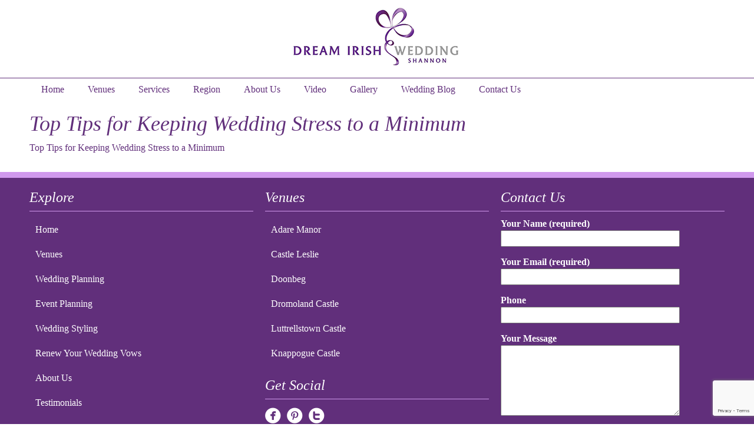

--- FILE ---
content_type: text/html; charset=utf-8
request_url: https://www.google.com/recaptcha/api2/anchor?ar=1&k=6LeUN6gUAAAAAAJ-yflCi9wPAy_fyxG52R94SC_C&co=aHR0cHM6Ly93d3cuZHJlYW1pcmlzaHdlZGRpbmcuY29tOjQ0Mw..&hl=en&v=N67nZn4AqZkNcbeMu4prBgzg&size=invisible&anchor-ms=20000&execute-ms=30000&cb=63jxngg4ibl1
body_size: 48931
content:
<!DOCTYPE HTML><html dir="ltr" lang="en"><head><meta http-equiv="Content-Type" content="text/html; charset=UTF-8">
<meta http-equiv="X-UA-Compatible" content="IE=edge">
<title>reCAPTCHA</title>
<style type="text/css">
/* cyrillic-ext */
@font-face {
  font-family: 'Roboto';
  font-style: normal;
  font-weight: 400;
  font-stretch: 100%;
  src: url(//fonts.gstatic.com/s/roboto/v48/KFO7CnqEu92Fr1ME7kSn66aGLdTylUAMa3GUBHMdazTgWw.woff2) format('woff2');
  unicode-range: U+0460-052F, U+1C80-1C8A, U+20B4, U+2DE0-2DFF, U+A640-A69F, U+FE2E-FE2F;
}
/* cyrillic */
@font-face {
  font-family: 'Roboto';
  font-style: normal;
  font-weight: 400;
  font-stretch: 100%;
  src: url(//fonts.gstatic.com/s/roboto/v48/KFO7CnqEu92Fr1ME7kSn66aGLdTylUAMa3iUBHMdazTgWw.woff2) format('woff2');
  unicode-range: U+0301, U+0400-045F, U+0490-0491, U+04B0-04B1, U+2116;
}
/* greek-ext */
@font-face {
  font-family: 'Roboto';
  font-style: normal;
  font-weight: 400;
  font-stretch: 100%;
  src: url(//fonts.gstatic.com/s/roboto/v48/KFO7CnqEu92Fr1ME7kSn66aGLdTylUAMa3CUBHMdazTgWw.woff2) format('woff2');
  unicode-range: U+1F00-1FFF;
}
/* greek */
@font-face {
  font-family: 'Roboto';
  font-style: normal;
  font-weight: 400;
  font-stretch: 100%;
  src: url(//fonts.gstatic.com/s/roboto/v48/KFO7CnqEu92Fr1ME7kSn66aGLdTylUAMa3-UBHMdazTgWw.woff2) format('woff2');
  unicode-range: U+0370-0377, U+037A-037F, U+0384-038A, U+038C, U+038E-03A1, U+03A3-03FF;
}
/* math */
@font-face {
  font-family: 'Roboto';
  font-style: normal;
  font-weight: 400;
  font-stretch: 100%;
  src: url(//fonts.gstatic.com/s/roboto/v48/KFO7CnqEu92Fr1ME7kSn66aGLdTylUAMawCUBHMdazTgWw.woff2) format('woff2');
  unicode-range: U+0302-0303, U+0305, U+0307-0308, U+0310, U+0312, U+0315, U+031A, U+0326-0327, U+032C, U+032F-0330, U+0332-0333, U+0338, U+033A, U+0346, U+034D, U+0391-03A1, U+03A3-03A9, U+03B1-03C9, U+03D1, U+03D5-03D6, U+03F0-03F1, U+03F4-03F5, U+2016-2017, U+2034-2038, U+203C, U+2040, U+2043, U+2047, U+2050, U+2057, U+205F, U+2070-2071, U+2074-208E, U+2090-209C, U+20D0-20DC, U+20E1, U+20E5-20EF, U+2100-2112, U+2114-2115, U+2117-2121, U+2123-214F, U+2190, U+2192, U+2194-21AE, U+21B0-21E5, U+21F1-21F2, U+21F4-2211, U+2213-2214, U+2216-22FF, U+2308-230B, U+2310, U+2319, U+231C-2321, U+2336-237A, U+237C, U+2395, U+239B-23B7, U+23D0, U+23DC-23E1, U+2474-2475, U+25AF, U+25B3, U+25B7, U+25BD, U+25C1, U+25CA, U+25CC, U+25FB, U+266D-266F, U+27C0-27FF, U+2900-2AFF, U+2B0E-2B11, U+2B30-2B4C, U+2BFE, U+3030, U+FF5B, U+FF5D, U+1D400-1D7FF, U+1EE00-1EEFF;
}
/* symbols */
@font-face {
  font-family: 'Roboto';
  font-style: normal;
  font-weight: 400;
  font-stretch: 100%;
  src: url(//fonts.gstatic.com/s/roboto/v48/KFO7CnqEu92Fr1ME7kSn66aGLdTylUAMaxKUBHMdazTgWw.woff2) format('woff2');
  unicode-range: U+0001-000C, U+000E-001F, U+007F-009F, U+20DD-20E0, U+20E2-20E4, U+2150-218F, U+2190, U+2192, U+2194-2199, U+21AF, U+21E6-21F0, U+21F3, U+2218-2219, U+2299, U+22C4-22C6, U+2300-243F, U+2440-244A, U+2460-24FF, U+25A0-27BF, U+2800-28FF, U+2921-2922, U+2981, U+29BF, U+29EB, U+2B00-2BFF, U+4DC0-4DFF, U+FFF9-FFFB, U+10140-1018E, U+10190-1019C, U+101A0, U+101D0-101FD, U+102E0-102FB, U+10E60-10E7E, U+1D2C0-1D2D3, U+1D2E0-1D37F, U+1F000-1F0FF, U+1F100-1F1AD, U+1F1E6-1F1FF, U+1F30D-1F30F, U+1F315, U+1F31C, U+1F31E, U+1F320-1F32C, U+1F336, U+1F378, U+1F37D, U+1F382, U+1F393-1F39F, U+1F3A7-1F3A8, U+1F3AC-1F3AF, U+1F3C2, U+1F3C4-1F3C6, U+1F3CA-1F3CE, U+1F3D4-1F3E0, U+1F3ED, U+1F3F1-1F3F3, U+1F3F5-1F3F7, U+1F408, U+1F415, U+1F41F, U+1F426, U+1F43F, U+1F441-1F442, U+1F444, U+1F446-1F449, U+1F44C-1F44E, U+1F453, U+1F46A, U+1F47D, U+1F4A3, U+1F4B0, U+1F4B3, U+1F4B9, U+1F4BB, U+1F4BF, U+1F4C8-1F4CB, U+1F4D6, U+1F4DA, U+1F4DF, U+1F4E3-1F4E6, U+1F4EA-1F4ED, U+1F4F7, U+1F4F9-1F4FB, U+1F4FD-1F4FE, U+1F503, U+1F507-1F50B, U+1F50D, U+1F512-1F513, U+1F53E-1F54A, U+1F54F-1F5FA, U+1F610, U+1F650-1F67F, U+1F687, U+1F68D, U+1F691, U+1F694, U+1F698, U+1F6AD, U+1F6B2, U+1F6B9-1F6BA, U+1F6BC, U+1F6C6-1F6CF, U+1F6D3-1F6D7, U+1F6E0-1F6EA, U+1F6F0-1F6F3, U+1F6F7-1F6FC, U+1F700-1F7FF, U+1F800-1F80B, U+1F810-1F847, U+1F850-1F859, U+1F860-1F887, U+1F890-1F8AD, U+1F8B0-1F8BB, U+1F8C0-1F8C1, U+1F900-1F90B, U+1F93B, U+1F946, U+1F984, U+1F996, U+1F9E9, U+1FA00-1FA6F, U+1FA70-1FA7C, U+1FA80-1FA89, U+1FA8F-1FAC6, U+1FACE-1FADC, U+1FADF-1FAE9, U+1FAF0-1FAF8, U+1FB00-1FBFF;
}
/* vietnamese */
@font-face {
  font-family: 'Roboto';
  font-style: normal;
  font-weight: 400;
  font-stretch: 100%;
  src: url(//fonts.gstatic.com/s/roboto/v48/KFO7CnqEu92Fr1ME7kSn66aGLdTylUAMa3OUBHMdazTgWw.woff2) format('woff2');
  unicode-range: U+0102-0103, U+0110-0111, U+0128-0129, U+0168-0169, U+01A0-01A1, U+01AF-01B0, U+0300-0301, U+0303-0304, U+0308-0309, U+0323, U+0329, U+1EA0-1EF9, U+20AB;
}
/* latin-ext */
@font-face {
  font-family: 'Roboto';
  font-style: normal;
  font-weight: 400;
  font-stretch: 100%;
  src: url(//fonts.gstatic.com/s/roboto/v48/KFO7CnqEu92Fr1ME7kSn66aGLdTylUAMa3KUBHMdazTgWw.woff2) format('woff2');
  unicode-range: U+0100-02BA, U+02BD-02C5, U+02C7-02CC, U+02CE-02D7, U+02DD-02FF, U+0304, U+0308, U+0329, U+1D00-1DBF, U+1E00-1E9F, U+1EF2-1EFF, U+2020, U+20A0-20AB, U+20AD-20C0, U+2113, U+2C60-2C7F, U+A720-A7FF;
}
/* latin */
@font-face {
  font-family: 'Roboto';
  font-style: normal;
  font-weight: 400;
  font-stretch: 100%;
  src: url(//fonts.gstatic.com/s/roboto/v48/KFO7CnqEu92Fr1ME7kSn66aGLdTylUAMa3yUBHMdazQ.woff2) format('woff2');
  unicode-range: U+0000-00FF, U+0131, U+0152-0153, U+02BB-02BC, U+02C6, U+02DA, U+02DC, U+0304, U+0308, U+0329, U+2000-206F, U+20AC, U+2122, U+2191, U+2193, U+2212, U+2215, U+FEFF, U+FFFD;
}
/* cyrillic-ext */
@font-face {
  font-family: 'Roboto';
  font-style: normal;
  font-weight: 500;
  font-stretch: 100%;
  src: url(//fonts.gstatic.com/s/roboto/v48/KFO7CnqEu92Fr1ME7kSn66aGLdTylUAMa3GUBHMdazTgWw.woff2) format('woff2');
  unicode-range: U+0460-052F, U+1C80-1C8A, U+20B4, U+2DE0-2DFF, U+A640-A69F, U+FE2E-FE2F;
}
/* cyrillic */
@font-face {
  font-family: 'Roboto';
  font-style: normal;
  font-weight: 500;
  font-stretch: 100%;
  src: url(//fonts.gstatic.com/s/roboto/v48/KFO7CnqEu92Fr1ME7kSn66aGLdTylUAMa3iUBHMdazTgWw.woff2) format('woff2');
  unicode-range: U+0301, U+0400-045F, U+0490-0491, U+04B0-04B1, U+2116;
}
/* greek-ext */
@font-face {
  font-family: 'Roboto';
  font-style: normal;
  font-weight: 500;
  font-stretch: 100%;
  src: url(//fonts.gstatic.com/s/roboto/v48/KFO7CnqEu92Fr1ME7kSn66aGLdTylUAMa3CUBHMdazTgWw.woff2) format('woff2');
  unicode-range: U+1F00-1FFF;
}
/* greek */
@font-face {
  font-family: 'Roboto';
  font-style: normal;
  font-weight: 500;
  font-stretch: 100%;
  src: url(//fonts.gstatic.com/s/roboto/v48/KFO7CnqEu92Fr1ME7kSn66aGLdTylUAMa3-UBHMdazTgWw.woff2) format('woff2');
  unicode-range: U+0370-0377, U+037A-037F, U+0384-038A, U+038C, U+038E-03A1, U+03A3-03FF;
}
/* math */
@font-face {
  font-family: 'Roboto';
  font-style: normal;
  font-weight: 500;
  font-stretch: 100%;
  src: url(//fonts.gstatic.com/s/roboto/v48/KFO7CnqEu92Fr1ME7kSn66aGLdTylUAMawCUBHMdazTgWw.woff2) format('woff2');
  unicode-range: U+0302-0303, U+0305, U+0307-0308, U+0310, U+0312, U+0315, U+031A, U+0326-0327, U+032C, U+032F-0330, U+0332-0333, U+0338, U+033A, U+0346, U+034D, U+0391-03A1, U+03A3-03A9, U+03B1-03C9, U+03D1, U+03D5-03D6, U+03F0-03F1, U+03F4-03F5, U+2016-2017, U+2034-2038, U+203C, U+2040, U+2043, U+2047, U+2050, U+2057, U+205F, U+2070-2071, U+2074-208E, U+2090-209C, U+20D0-20DC, U+20E1, U+20E5-20EF, U+2100-2112, U+2114-2115, U+2117-2121, U+2123-214F, U+2190, U+2192, U+2194-21AE, U+21B0-21E5, U+21F1-21F2, U+21F4-2211, U+2213-2214, U+2216-22FF, U+2308-230B, U+2310, U+2319, U+231C-2321, U+2336-237A, U+237C, U+2395, U+239B-23B7, U+23D0, U+23DC-23E1, U+2474-2475, U+25AF, U+25B3, U+25B7, U+25BD, U+25C1, U+25CA, U+25CC, U+25FB, U+266D-266F, U+27C0-27FF, U+2900-2AFF, U+2B0E-2B11, U+2B30-2B4C, U+2BFE, U+3030, U+FF5B, U+FF5D, U+1D400-1D7FF, U+1EE00-1EEFF;
}
/* symbols */
@font-face {
  font-family: 'Roboto';
  font-style: normal;
  font-weight: 500;
  font-stretch: 100%;
  src: url(//fonts.gstatic.com/s/roboto/v48/KFO7CnqEu92Fr1ME7kSn66aGLdTylUAMaxKUBHMdazTgWw.woff2) format('woff2');
  unicode-range: U+0001-000C, U+000E-001F, U+007F-009F, U+20DD-20E0, U+20E2-20E4, U+2150-218F, U+2190, U+2192, U+2194-2199, U+21AF, U+21E6-21F0, U+21F3, U+2218-2219, U+2299, U+22C4-22C6, U+2300-243F, U+2440-244A, U+2460-24FF, U+25A0-27BF, U+2800-28FF, U+2921-2922, U+2981, U+29BF, U+29EB, U+2B00-2BFF, U+4DC0-4DFF, U+FFF9-FFFB, U+10140-1018E, U+10190-1019C, U+101A0, U+101D0-101FD, U+102E0-102FB, U+10E60-10E7E, U+1D2C0-1D2D3, U+1D2E0-1D37F, U+1F000-1F0FF, U+1F100-1F1AD, U+1F1E6-1F1FF, U+1F30D-1F30F, U+1F315, U+1F31C, U+1F31E, U+1F320-1F32C, U+1F336, U+1F378, U+1F37D, U+1F382, U+1F393-1F39F, U+1F3A7-1F3A8, U+1F3AC-1F3AF, U+1F3C2, U+1F3C4-1F3C6, U+1F3CA-1F3CE, U+1F3D4-1F3E0, U+1F3ED, U+1F3F1-1F3F3, U+1F3F5-1F3F7, U+1F408, U+1F415, U+1F41F, U+1F426, U+1F43F, U+1F441-1F442, U+1F444, U+1F446-1F449, U+1F44C-1F44E, U+1F453, U+1F46A, U+1F47D, U+1F4A3, U+1F4B0, U+1F4B3, U+1F4B9, U+1F4BB, U+1F4BF, U+1F4C8-1F4CB, U+1F4D6, U+1F4DA, U+1F4DF, U+1F4E3-1F4E6, U+1F4EA-1F4ED, U+1F4F7, U+1F4F9-1F4FB, U+1F4FD-1F4FE, U+1F503, U+1F507-1F50B, U+1F50D, U+1F512-1F513, U+1F53E-1F54A, U+1F54F-1F5FA, U+1F610, U+1F650-1F67F, U+1F687, U+1F68D, U+1F691, U+1F694, U+1F698, U+1F6AD, U+1F6B2, U+1F6B9-1F6BA, U+1F6BC, U+1F6C6-1F6CF, U+1F6D3-1F6D7, U+1F6E0-1F6EA, U+1F6F0-1F6F3, U+1F6F7-1F6FC, U+1F700-1F7FF, U+1F800-1F80B, U+1F810-1F847, U+1F850-1F859, U+1F860-1F887, U+1F890-1F8AD, U+1F8B0-1F8BB, U+1F8C0-1F8C1, U+1F900-1F90B, U+1F93B, U+1F946, U+1F984, U+1F996, U+1F9E9, U+1FA00-1FA6F, U+1FA70-1FA7C, U+1FA80-1FA89, U+1FA8F-1FAC6, U+1FACE-1FADC, U+1FADF-1FAE9, U+1FAF0-1FAF8, U+1FB00-1FBFF;
}
/* vietnamese */
@font-face {
  font-family: 'Roboto';
  font-style: normal;
  font-weight: 500;
  font-stretch: 100%;
  src: url(//fonts.gstatic.com/s/roboto/v48/KFO7CnqEu92Fr1ME7kSn66aGLdTylUAMa3OUBHMdazTgWw.woff2) format('woff2');
  unicode-range: U+0102-0103, U+0110-0111, U+0128-0129, U+0168-0169, U+01A0-01A1, U+01AF-01B0, U+0300-0301, U+0303-0304, U+0308-0309, U+0323, U+0329, U+1EA0-1EF9, U+20AB;
}
/* latin-ext */
@font-face {
  font-family: 'Roboto';
  font-style: normal;
  font-weight: 500;
  font-stretch: 100%;
  src: url(//fonts.gstatic.com/s/roboto/v48/KFO7CnqEu92Fr1ME7kSn66aGLdTylUAMa3KUBHMdazTgWw.woff2) format('woff2');
  unicode-range: U+0100-02BA, U+02BD-02C5, U+02C7-02CC, U+02CE-02D7, U+02DD-02FF, U+0304, U+0308, U+0329, U+1D00-1DBF, U+1E00-1E9F, U+1EF2-1EFF, U+2020, U+20A0-20AB, U+20AD-20C0, U+2113, U+2C60-2C7F, U+A720-A7FF;
}
/* latin */
@font-face {
  font-family: 'Roboto';
  font-style: normal;
  font-weight: 500;
  font-stretch: 100%;
  src: url(//fonts.gstatic.com/s/roboto/v48/KFO7CnqEu92Fr1ME7kSn66aGLdTylUAMa3yUBHMdazQ.woff2) format('woff2');
  unicode-range: U+0000-00FF, U+0131, U+0152-0153, U+02BB-02BC, U+02C6, U+02DA, U+02DC, U+0304, U+0308, U+0329, U+2000-206F, U+20AC, U+2122, U+2191, U+2193, U+2212, U+2215, U+FEFF, U+FFFD;
}
/* cyrillic-ext */
@font-face {
  font-family: 'Roboto';
  font-style: normal;
  font-weight: 900;
  font-stretch: 100%;
  src: url(//fonts.gstatic.com/s/roboto/v48/KFO7CnqEu92Fr1ME7kSn66aGLdTylUAMa3GUBHMdazTgWw.woff2) format('woff2');
  unicode-range: U+0460-052F, U+1C80-1C8A, U+20B4, U+2DE0-2DFF, U+A640-A69F, U+FE2E-FE2F;
}
/* cyrillic */
@font-face {
  font-family: 'Roboto';
  font-style: normal;
  font-weight: 900;
  font-stretch: 100%;
  src: url(//fonts.gstatic.com/s/roboto/v48/KFO7CnqEu92Fr1ME7kSn66aGLdTylUAMa3iUBHMdazTgWw.woff2) format('woff2');
  unicode-range: U+0301, U+0400-045F, U+0490-0491, U+04B0-04B1, U+2116;
}
/* greek-ext */
@font-face {
  font-family: 'Roboto';
  font-style: normal;
  font-weight: 900;
  font-stretch: 100%;
  src: url(//fonts.gstatic.com/s/roboto/v48/KFO7CnqEu92Fr1ME7kSn66aGLdTylUAMa3CUBHMdazTgWw.woff2) format('woff2');
  unicode-range: U+1F00-1FFF;
}
/* greek */
@font-face {
  font-family: 'Roboto';
  font-style: normal;
  font-weight: 900;
  font-stretch: 100%;
  src: url(//fonts.gstatic.com/s/roboto/v48/KFO7CnqEu92Fr1ME7kSn66aGLdTylUAMa3-UBHMdazTgWw.woff2) format('woff2');
  unicode-range: U+0370-0377, U+037A-037F, U+0384-038A, U+038C, U+038E-03A1, U+03A3-03FF;
}
/* math */
@font-face {
  font-family: 'Roboto';
  font-style: normal;
  font-weight: 900;
  font-stretch: 100%;
  src: url(//fonts.gstatic.com/s/roboto/v48/KFO7CnqEu92Fr1ME7kSn66aGLdTylUAMawCUBHMdazTgWw.woff2) format('woff2');
  unicode-range: U+0302-0303, U+0305, U+0307-0308, U+0310, U+0312, U+0315, U+031A, U+0326-0327, U+032C, U+032F-0330, U+0332-0333, U+0338, U+033A, U+0346, U+034D, U+0391-03A1, U+03A3-03A9, U+03B1-03C9, U+03D1, U+03D5-03D6, U+03F0-03F1, U+03F4-03F5, U+2016-2017, U+2034-2038, U+203C, U+2040, U+2043, U+2047, U+2050, U+2057, U+205F, U+2070-2071, U+2074-208E, U+2090-209C, U+20D0-20DC, U+20E1, U+20E5-20EF, U+2100-2112, U+2114-2115, U+2117-2121, U+2123-214F, U+2190, U+2192, U+2194-21AE, U+21B0-21E5, U+21F1-21F2, U+21F4-2211, U+2213-2214, U+2216-22FF, U+2308-230B, U+2310, U+2319, U+231C-2321, U+2336-237A, U+237C, U+2395, U+239B-23B7, U+23D0, U+23DC-23E1, U+2474-2475, U+25AF, U+25B3, U+25B7, U+25BD, U+25C1, U+25CA, U+25CC, U+25FB, U+266D-266F, U+27C0-27FF, U+2900-2AFF, U+2B0E-2B11, U+2B30-2B4C, U+2BFE, U+3030, U+FF5B, U+FF5D, U+1D400-1D7FF, U+1EE00-1EEFF;
}
/* symbols */
@font-face {
  font-family: 'Roboto';
  font-style: normal;
  font-weight: 900;
  font-stretch: 100%;
  src: url(//fonts.gstatic.com/s/roboto/v48/KFO7CnqEu92Fr1ME7kSn66aGLdTylUAMaxKUBHMdazTgWw.woff2) format('woff2');
  unicode-range: U+0001-000C, U+000E-001F, U+007F-009F, U+20DD-20E0, U+20E2-20E4, U+2150-218F, U+2190, U+2192, U+2194-2199, U+21AF, U+21E6-21F0, U+21F3, U+2218-2219, U+2299, U+22C4-22C6, U+2300-243F, U+2440-244A, U+2460-24FF, U+25A0-27BF, U+2800-28FF, U+2921-2922, U+2981, U+29BF, U+29EB, U+2B00-2BFF, U+4DC0-4DFF, U+FFF9-FFFB, U+10140-1018E, U+10190-1019C, U+101A0, U+101D0-101FD, U+102E0-102FB, U+10E60-10E7E, U+1D2C0-1D2D3, U+1D2E0-1D37F, U+1F000-1F0FF, U+1F100-1F1AD, U+1F1E6-1F1FF, U+1F30D-1F30F, U+1F315, U+1F31C, U+1F31E, U+1F320-1F32C, U+1F336, U+1F378, U+1F37D, U+1F382, U+1F393-1F39F, U+1F3A7-1F3A8, U+1F3AC-1F3AF, U+1F3C2, U+1F3C4-1F3C6, U+1F3CA-1F3CE, U+1F3D4-1F3E0, U+1F3ED, U+1F3F1-1F3F3, U+1F3F5-1F3F7, U+1F408, U+1F415, U+1F41F, U+1F426, U+1F43F, U+1F441-1F442, U+1F444, U+1F446-1F449, U+1F44C-1F44E, U+1F453, U+1F46A, U+1F47D, U+1F4A3, U+1F4B0, U+1F4B3, U+1F4B9, U+1F4BB, U+1F4BF, U+1F4C8-1F4CB, U+1F4D6, U+1F4DA, U+1F4DF, U+1F4E3-1F4E6, U+1F4EA-1F4ED, U+1F4F7, U+1F4F9-1F4FB, U+1F4FD-1F4FE, U+1F503, U+1F507-1F50B, U+1F50D, U+1F512-1F513, U+1F53E-1F54A, U+1F54F-1F5FA, U+1F610, U+1F650-1F67F, U+1F687, U+1F68D, U+1F691, U+1F694, U+1F698, U+1F6AD, U+1F6B2, U+1F6B9-1F6BA, U+1F6BC, U+1F6C6-1F6CF, U+1F6D3-1F6D7, U+1F6E0-1F6EA, U+1F6F0-1F6F3, U+1F6F7-1F6FC, U+1F700-1F7FF, U+1F800-1F80B, U+1F810-1F847, U+1F850-1F859, U+1F860-1F887, U+1F890-1F8AD, U+1F8B0-1F8BB, U+1F8C0-1F8C1, U+1F900-1F90B, U+1F93B, U+1F946, U+1F984, U+1F996, U+1F9E9, U+1FA00-1FA6F, U+1FA70-1FA7C, U+1FA80-1FA89, U+1FA8F-1FAC6, U+1FACE-1FADC, U+1FADF-1FAE9, U+1FAF0-1FAF8, U+1FB00-1FBFF;
}
/* vietnamese */
@font-face {
  font-family: 'Roboto';
  font-style: normal;
  font-weight: 900;
  font-stretch: 100%;
  src: url(//fonts.gstatic.com/s/roboto/v48/KFO7CnqEu92Fr1ME7kSn66aGLdTylUAMa3OUBHMdazTgWw.woff2) format('woff2');
  unicode-range: U+0102-0103, U+0110-0111, U+0128-0129, U+0168-0169, U+01A0-01A1, U+01AF-01B0, U+0300-0301, U+0303-0304, U+0308-0309, U+0323, U+0329, U+1EA0-1EF9, U+20AB;
}
/* latin-ext */
@font-face {
  font-family: 'Roboto';
  font-style: normal;
  font-weight: 900;
  font-stretch: 100%;
  src: url(//fonts.gstatic.com/s/roboto/v48/KFO7CnqEu92Fr1ME7kSn66aGLdTylUAMa3KUBHMdazTgWw.woff2) format('woff2');
  unicode-range: U+0100-02BA, U+02BD-02C5, U+02C7-02CC, U+02CE-02D7, U+02DD-02FF, U+0304, U+0308, U+0329, U+1D00-1DBF, U+1E00-1E9F, U+1EF2-1EFF, U+2020, U+20A0-20AB, U+20AD-20C0, U+2113, U+2C60-2C7F, U+A720-A7FF;
}
/* latin */
@font-face {
  font-family: 'Roboto';
  font-style: normal;
  font-weight: 900;
  font-stretch: 100%;
  src: url(//fonts.gstatic.com/s/roboto/v48/KFO7CnqEu92Fr1ME7kSn66aGLdTylUAMa3yUBHMdazQ.woff2) format('woff2');
  unicode-range: U+0000-00FF, U+0131, U+0152-0153, U+02BB-02BC, U+02C6, U+02DA, U+02DC, U+0304, U+0308, U+0329, U+2000-206F, U+20AC, U+2122, U+2191, U+2193, U+2212, U+2215, U+FEFF, U+FFFD;
}

</style>
<link rel="stylesheet" type="text/css" href="https://www.gstatic.com/recaptcha/releases/N67nZn4AqZkNcbeMu4prBgzg/styles__ltr.css">
<script nonce="lKMlwKjg6C0alrnyFVDQRA" type="text/javascript">window['__recaptcha_api'] = 'https://www.google.com/recaptcha/api2/';</script>
<script type="text/javascript" src="https://www.gstatic.com/recaptcha/releases/N67nZn4AqZkNcbeMu4prBgzg/recaptcha__en.js" nonce="lKMlwKjg6C0alrnyFVDQRA">
      
    </script></head>
<body><div id="rc-anchor-alert" class="rc-anchor-alert"></div>
<input type="hidden" id="recaptcha-token" value="[base64]">
<script type="text/javascript" nonce="lKMlwKjg6C0alrnyFVDQRA">
      recaptcha.anchor.Main.init("[\x22ainput\x22,[\x22bgdata\x22,\x22\x22,\[base64]/[base64]/[base64]/[base64]/[base64]/[base64]/YihPLDAsW0wsMzZdKTooTy5YLnB1c2goTy5aLnNsaWNlKCkpLE8uWls3Nl09dm9pZCAwLFUoNzYsTyxxKSl9LGM9ZnVuY3Rpb24oTyxxKXtxLlk9KChxLlk/[base64]/[base64]/Wi52KCk6Wi5OLHItWi5OKSxJPj4xNCk+MCxaKS5oJiYoWi5oXj0oWi5sKzE+PjIpKihJPDwyKSksWikubCsxPj4yIT0wfHxaLnUseCl8fHUpWi5pPTAsWi5OPXI7aWYoIXUpcmV0dXJuIGZhbHNlO2lmKFouRz5aLkgmJihaLkg9Wi5HKSxyLVouRjxaLkctKE8/MjU1OnE/NToyKSlyZXR1cm4gZmFsc2U7cmV0dXJuIShaLlU9KCgoTz1sKHE/[base64]/[base64]/[base64]/[base64]/[base64]\\u003d\x22,\[base64]\x22,\x22w4zDr1PDm0LDo10fwoxjwrgEw7F7woHCrwzCrDPDgQZlw6Uww4Qww5HDjsKdwr7Cg8OwLVfDvcO+Shwfw6Bcwoh7woJ2w7sVOlVbw5HDgsOzw6PCjcKRwrxzakZNwp5Dc2jClMOmwqHClMKSwrwJw6I8H1h3CDd9QlxJw45/wofCmcKSwoDCjBbDmsKFw6PDhXVDw6pyw4dIw5PDiCrDjsKww7rCssOew7LCoQ0AXcK6WMKTw6VJd8K2wrvDi8ODMMOhVMKTwq7CqWcpw494w6HDl8KyKMOxGGvCq8OFwp92w6PDhMOww7nDqmYUw5fDhMOgw4IRwpLChl5nwo5uD8OzwqTDk8KVGwzDpcOgwoVcW8O/XsOtwofDi03Drjg+wrLDgGZ0w7hpC8KIwpkwC8K+UcOFHUdXw5R2R8O9QsK3O8KHfcKHdsKpdBNDwrdcwoTCjcOhwpHCncOMNcOEUcKsfcKIwqXDiT4YDcOlH8KSC8Kmwq8Yw6jDpUPCrzNSwq1ycX/DvFhOVGjCh8Kaw7QlwqYUAsOFQcK3w4PCjcKpNk7CqsOjasO/UhMEBMO6QzxyOsOcw7YBw77DvgrDlxbDlR9jFWUQZcK0wpDDs8K0WWfDpMKiDsOzCcOxwobDmQgnSD5Awp/Du8OPwpFMw5PDkFDCvQDDhEESwp3Cj3/DlxHCr1kKw60+O3lvwpTDmjvCg8OXw4LCthbDosOUAMOmNsKkw4M/b38Pw4NvwqoyQSjDpHnCqGvDjj/[base64]/CnHjDkxgswr7DhiDCmR8SQHBzfkgVwo1sZcOAwqF5w51DwoDDoSzDqW9ECTl+w5/[base64]/[base64]/[base64]/CoDbCrQ44UMOxX8K7wpAlNEscAsKAw63DqzE1QcOtw4hrAsKxCsOawp41wosjwqtaw77DjlDCucOfW8KJD8OcMHvCqsKGwrtSG2fDnGhsw5ZEw4rDpFQew68Zd0tOZm7CiDIwHsKMJMOjw6N0VsO+w47CnsOEwp02Pg/Cg8Kkw5TDncKxZMKlBwVdMWMrwpcGw75xw4B8wq7CgibCo8KMwq4zwrh9GMOUNR/DryxcwqzCm8Odwp3CiSjChmYGbMKZWcKYKMOFacKFDWnCsAglG2k3K27DlkhowqrCjsK3HsOiw7xTQcKZF8O6UcKdWg8wHztCLDDDn3IRwpAsw7jDpABkLMOxw5/DmcKSE8KQw7USHFNNasK8w5XCnwrDoj/ChMOyRWhOwqdNwq5qecOuZzDCiMOgw6vCni3Dp2V0w5HDmHbDqyPCkzUQwrDDrcOMw7kdw5EpY8KKEELCncKGAsOJwpnDrQkywqrDjMK5Jx0yVMOLOk4uYsOoTVDDs8KSw7PDo2NjFRosw5XCqMO/[base64]/DQ/Cm0ojwqh/e35GeMOLaGvDsG/CusOAM8O2biPCsVoDScK8UMKfw7rCiHRTO8OSwpbCo8KMw6nDsBB9w4RSGsO6w7NEIknDszdTMVFpw6skwrExUcO/JT91TcK6X1vDp24XXMOuw6Maw7DCmcOTSMKhw4rDpsKQwpoXOxnCksKywq/[base64]/CvhJfI8OuwpDCjzEow4DCoMOncsKqDcKaA0wAwopMwrMuwpUjPnAOe1/CrHTClcOMCAU3w7nCncOFworCkjFuw648w5TDtzDDiWEVwofCscKeOMO/NsK7w5xlCcKrwoo8wrPDscKNMx1EJ8OkFMOhwpDDtWFlw5M/wpXCmVfDrmlufMKnw7YSwpEMJgXDmMKkcFfDo3lSZMKFP3PDuTjCk1zDgiNgEcKuC8KTw5HDlsK5w4XDoMKIYMKnw5XCiwfDt0HDlSdVwrpnwopJw4xpL8Ksw6/[base64]/[base64]/[base64]/CrcOkw4l+ZR/DgmzCvV1QwrYkdsKgQsO6wpggaBEXUMOsw6RmZsKuKATDv3jCvhA9AS4lXcKwwr1YV8OjwqJxwplAw5fCgm9/wqRReAPCksOnTsO7XxnDgTYWHlTDqTDCo8OmUMKKN3wgFm3DkcOLw5DDjSHCkmUTw7/CtnzCocOIw4zCqMO9UsKGwpvDoMO7TlEsEcKUwoHDnAdMwqjDqkPCs8OiM17Diw59E1cew73CmW3CrMKSwpjDr0B/wrkkw5Irwqo8dB7DlQrDgcKJw6DDu8K3HsKdQmNueh3DrMKoNQ/DjH4Lwr7Cjn56w5Y1R3tmWQh/[base64]/CqsOnQivCoWDCkMKsw4FBwobCrMKkMTMMK2xIwrbDvGlAKnLCvnBBwq7Dh8Okw5sYUsOTw68cwrpxwoY/bRfCksK1wpZ+aMOPwq8qX8K6wpJPwpfChgRZO8KIwoXCicOPw4J6wojDoVzDslECMTwScm7DrMKJw6BCbEM2w5LDssKaw7PCukPCv8KhA3UTw6vDlE8PR8KqwrPDqsKYbcOwXcKewp/DtV13JVvDsz7DlsOVwofDt1rCq8OPPAjClcKAw5N5fHfClmHDqgDDvwvCnA0rwr/Dmz0GdTURYMKJZCImSCDCkMKsQVUJX8OkO8OmwqQnw69BT8OYWXErwrLCqMKhKDDCr8KsLcKsw4JRwqA8XyBewqjCpxXDuABlw7VbwrUYEcOrwqFmQwXCusK5Tnw8woHDtsKvwoPCkcOqw7fDkUnDvk/[base64]/RBbChsKLwqHDisOBwphOw7hvw5XCqRXCrltZUsK0ORMJVA/CvsO9FD/DpcOWwqzDqgFYO37CqcK5wqQRTMKEwoNZw6QHDMOXRDAOG8OYw7BDe1tiwps4acOAw7Yywp0qUMOBUkTCisOMwroFwpDCo8KRAsOvw7dia8OTQknDiXPChWTCvEM3w6YbXk1+ZR/[base64]/DuMOCHCfCkxRQQsKAw68lC3NbJTA0w4VPwqAjamcywrfDg8OkZFLCpSc4Z8OkchjDhsKSfsOXwqQWHGfDncODYHTCmcKmBElJasOHGMKoHMKxw4/[base64]/CvTzDhMKjwqRFacKfXsK2wqlgDkvCr0HCslc+wpBEPRPCu8K7w67Dnk01GiUewrNvwq8lwoE/a2jDpHjDuQQ0woZ3wroEw7N6wozCtH7DkcKxw7nDk8K4eBkww5LCgSzDtcK5w6DCuQbDsRYYDEcTwq3Ct0rCrDRod8Kve8OtwrdpL8KQw7HDrcKDPsKddnFPNAZcVcK9aMOTwoFcNAfCkcORwrloJwUCw5poCFPCrGHDmCwzw4/DlMODCwXDlX0NXcK0YMOIw5HDsFYxw5Fiwp7DkEB5U8ONwrXCpsKPwonDq8K6wrd5BcKxwpxGwo7DiAImfEAnKMKLwpfDpMO4wo7CrcOJcVMke3FnLsKaw5Fpw4tUwrrDlMOFw5zCjWVww5xnwrbCmsOCw5fCrMKmKg8ZwrURGTwNwrTDkT5dw4ALwr/[base64]/Ckh3DqMO2e8KcwqDDnWEWCnPDpkEFHsOBXMOaCwcoGEXDs00BXV/Cjjx8w6FUwo/Ct8OYQsOfwrDCpcOVwrPCvFgpcMKxAmnDtAYlw5vDmMKjUiRYVcKPwpxgwrIKVHLDm8KVd8O+FETCjB/Dm8OAw7YQFGgpS1Vjw5hawr1HwpHDnsKDw6bClB/[base64]/[base64]/CpmbCgcOJwqrCukwxwr3DvWMBw6jDjw4xJSrCjkzDh8Kuw7oqwpDCkMOkw6bDrsKIw7VAQTZJM8KBPSU5w5PCgMKXLsOJKsKMGcK0w6PDuDkiIMODeMO4wrA5w4/[base64]/Dqww4wqnDqMKxw53Dm3Q2Cn4IwrJxasKIwpAgwpjDlQnDjCHDjVNFVAPDvMKNwpPDuMOJenHDn3bCv0PCuiXCi8KqHcO/JMKuw5V/UMKRwpN4UcK8w7UUZ8OlwpEyb04mV2DCjMKiGBjCrHrDojPDnV7DnE5DdMKSSi1Ow6HCuMO+wpJ5wo1VTcKhAGLDqH/[base64]/DrsOFc8KrfipbXBrDo8OkO8OIwqfDtcKRwpVQw5bDhh4cJEfCnCQyXEcSFkwAw6wbA8Ohwp14UV/CvTXDusKewrFfwpcxMMONPxLDphErLcKpJUMFw7bCucOeNMKfd2cHwqhULyzDlMOBbirDoRh0wrzCnsKtw6IJw7fDosK7D8OyRHPCunDCtMOEw6XDr38zwpvDrsOjwqLDoBYGwoB6w7kbX8KdEMKhwqDDpnVpw6wuwpHDgSwzworDucKNXmrDi8KSIcONJwESB3/DijFCwp7DkMO7SMOxwpXClcOeLg0bw4Fhwr8WNMOZN8KvEBgvCcO/YFIew55cDMOFw47CvVwYWsKgOMOKNMKww4QewpwowqrCm8OAw5zCpnY8HzrDrMKvw5UvwqYdXCnCjxvDp8OQV1vDn8KjwrnCmMKUw4jDrCghVks3w6tdw6/[base64]/wrBTH0rDs8OwDU3DmhRaGUhMNMKpRcKTOsKfw7DCth7DtsOSw57CuG42DSh2w5nDtsOWCsONfsKgw6Qkw5vCqsKpIcOmwqYZwonCn0lYDXlNw7/Diw92O8OmwrgUwpXDgsOwTxZdIMKoDxvCoUjDkMOPBsKdZTTDusOKwq7DrUTCksKjaUR5w5ddYj/CsSYRwrVmNsKPwpNHCcO8AhrCl2RNwpokw6rDpn12wptyPcOJT2TCpwjCsi1XAFROwpNpwoPCmXJ7woFjwr9mWQvDs8O5NMO2wrvCo2YXYyFMHxLDocOQw4bCl8Kaw7B3ZMOUR1RZwpzDpzR4w53Dj8KlDC/[base64]/DrsKbHw1ewr3DmcKCworDn8OKCcKfwrdoewPDhjUWwqLCsg0IasOMaMOkBl7DpsOjBsOjDMKCwo5Yw43CtF7Ct8KGcsK9YMO9woMkM8OEw7F/wp3DncOqSHEqX8O/w5VFfMKCdybDgcO8wrZfQcOkw5/CpDDCmwEgwpEqwqhfU8KpaMKWGSvDgFRyKMO/wrXClcKAw7zDuMKHw5nDmAnCmmjCm8KgwpDCnsKHw4HCnCvDm8KrEsKAZl/DnMOOwrTDrsOlw47CgsOUwp1WacK0wpFHSxQOwpAvw6YhUMKnwq3DnR3DlsKnw6rCjsOXMXlEwooRwp3CuMKvwoc/F8KtP13DrMO8wqTCj8OCwoLCrDjDnB/CmsOow4DDr8KLwqshwrNmEMO9woQDwq4WWsOVwpA/XMKVw6hHbMK+wqBhw6Y2w5zCkgPDry3Cs3TDqsK7CMKBw4d0w6nDqcO2K8OJACInJMK0eTZLasO4FsKyUcOUFcO+wpzDj03DucKGw4DDnXLCu3kHcWDCgCscwqpZw5IEw57CvxLDkk7DpcOTNMK3wplewo/CrcKww7fDqjlMTMKxYsK4w7DCnsKkB0ZQemjCsVpTwpjDgGwPw6XChVvDo2RBw7IiV3vCm8Oowrkfw73DslBGHMKZJcKOEMKkei5VF8O1c8OEw4syVwbDjEXCn8KBGC99PVxDw5sdNMKVw6djw47CrEhJw7DDtCbDrMONw5PDgALDkU7Dhhl6woHDrjMpQsOTIkbCuy/DscKGw4BlFC1yw5QRJMOtQ8KyAmglDQXDmlfCvcKFCMOOBcO7eC7CpsKYY8OhbGDDkSnCksKWbcO4wqnDsTUgGQI9wrLCjcKhwozDhsKTw5/[base64]/wo8Xw7MDwrnDvcKEwqB/MMKMUMKgw5/DtijCiS3Du1V9YwMMGm7CuMKtA8OSL3lKcGTDli51Bi5Cw6VmJwrDmCZIfSPCuCpdwqdcwrxiA8O0acO7wqfDg8ONGsKaw70aSTFCZcOMwrLCq8Kzw7taw5UHwo/DtsK1eMK5woFddcKOwpotw4vCu8OkwopKIsKwC8OxJMOgw7Jpwqlww5FKwrfDlXRLwrTCkcKbw7MGGsONIXzCosK4WnzCv3jDiMK+wq3DhhByw67Ck8KCEcOVZMOdwqQUaUVmw6nDsMO9wrUtS2zCkcOQwpvCp3Zvw6HDqMO/Tk3Ds8OdKgjCnMO/DxXCm30mwr7CgQTDhmRXw6NuS8KlMWFAwrrCncOLw6zCssKTwq/DgWBXLcKowpXCtMOZF1R8wpzDimpPw6/DtGBiw73DuMOxJGPDu2/[base64]/[base64]/Ch1x/woLDuFo9fMOLwpXClMOxwqIwwoZawozCs8OIwqHCvcODGcKrw73DqMKOwog5YBTCkMKIw7XDvMOEKlvCqsOGwr3DkMOTE0rCuER/wqpfJ8K7wo/DnztNw5ggXMOHK3ojRE5owozDqm8tEsOQY8KdIUwbUGJ7DcOmw6zCjsKRIcKQOQBALVjDvwk4cm7CrcK4wqnChXnDr3LDnsOuw6fCiQzDn0HCq8OdTsOpOMKEwozDtMOUGcKROcOYwoTCm3DCik/ChAQuw6DCvcKzNhJ5w7HCkzxXwroww6xtwqctDEsuwrMsw7s0diBgX3HDrlLCn8OSWjFHwp8le1TCt1I1B8KjFcOJwqnCvnfCuMOvwo7Cv8OnIcOtWGHCtBFNw4vCn0HDhcOSw64HwqvDhMOgJxTDqEk/w5PDlH06RAzCscK4wrk7wp7Dvxplf8Kqw7Rmw6jDncK6w6LDnUckw7HDscKWwo59wp1MIsK8wqzCmsKkGMKOEsKcwpDDvsK+wqxcwofCtsKpw7EvXsOybcKidsKcw67DnEvDm8O/dwfDklzDqVQ/wrTDj8KiUsOPw5YlwoppYVA4wpoKV8OCw44XI3YowoMNwo/Dg1/[base64]/woLDpBN2w67CiMKGw5zClgXCnxBoFBLCg8O0w5IFOGVoAcKAw6rDiiHDkiIFegfDqcK2w7fCosOqb8KIw4HCqi8cw75HSX0xOmHDj8OyL8Knw6FFw6HCkwnDgiDDlEVUTMKVRm4CXl1xU8K5AMOUw6vCjXvCqcKzw4h4wqjDknDDnsOIe8OAM8OAJFRyaEE/[base64]/[base64]/DrDLCgzcwwpjCmgwZwrTCicKBwplawqJ7cF3DrsKSwr4sAVANcMK6wpXDr8K/IsKbFMKUw4MlLsKPwpDDvsKkPEdEw6LClX5Wd0kjw63CocONOsOVWy/CvEtawop1KG3DtcKhw4hjQ2MeJMOsw4kYcMORccOZwr1iwodDfSrDnV9mw5PDtsK8IVYxw6EywqEtFsOhw73Cl2/DuMO5Y8OowqbCth11KRjDlsOYwpHCpnLDjmY4w5IXZW/[base64]/[base64]/CqMKiw7rCmBZWX8O9KAbCggIRw5tMUXJ1wpfCk1QHw5/CgsOmw4AddcKQwoHDn8KSNsOKw4vDl8O4wrzDnGjDqWdaHhfCsMO7Bhgvw7rCvMOKwrlHw7nCicOXwqrChBUTCV5Nwq06wr3Dni4iw7Zjw7kmw4XDp8OMcMK+ccO5wrLCvMK3woDCg0A/w5PDisOVBDFZE8OYAwDDnyTDlRvChsKCc8KQw5nDmMOMXFXCp8K/w4sICcKuw6fDo3fCtcKyNV7DhUvCnSnCsEHDk8Ofw5B2w5fCvRLCsx0Yw7Ajw5ZXN8KtJsOFw5ZQwpV+wpfCuwvDtnM7w5vDugPDkG/CjxcewqPCrMOnw55qCBrDs0HDv8Olw54Yw7DDo8K9wovCm2DCh8OAwqHCqMOFw7cYFDDCtGzDgCYlEwbDiBglw48ew63Ch3DCuR/[base64]/DpgR1PRfDmsKda2lORsKkfj3Cq1LCrsOAc3rCsHAAJF7DmSXCl8Obw6DDnsONNjfCsScOw5DDsC0Ww6jCmMKvwqJBwozCoyFcQQjCs8Ohw7FuAcOawq/[base64]/wqrDgy/CkBXDl8OBwoBuLDQ0I8OtSnhSw7Enw7pTdMKTw4JCVGHDhsOfw4zDvMKld8OGwpxqXRbCvGzCvcKkbMOQw7DDk8OkwpPCusOjwqvCnUdHwrdbUk/Cmx1QQEnDsjTCtMKAw6rCsmMvwph3w5sOwrYxT8KHZ8OdEy/DosKuw7FGJ3pcQsOhAzoHY8KfwoBdS8OePsKAWsK7cwjDvV1pPcKzw4Jewp/[base64]/DtCLDm8OZw5jDjMKiJ8O4wrYQwqTDisORB3zCt8KKVsK6bhJ/f8OHJFfCtTA+w7/Dgj7DtHHDqzvDnhfCrU4cwoLCvwzDqsKiZhhVD8OIwrprw5B+w4rDngdhw5BMLMKjQwDCt8KXM8OKSHrCii/DjiM5My8lA8OECcOkw5c/w4FCRsO+wpjDkV04GVPDscKYwotaBMOiL3nDqMO1wr7CjMK0wp1swqFfW1tpCGXCkiLDuErDjHTChMKJScOkS8OWNHHChcOvViDDolRLS1HDlcOFKcO6wrELNBcLGcOLYcKdw7U6XsKhwq/Ch3gxGlzDrhdVwoAqwoPCtUzDgCtCw4ZFwqTCsQPCg8K5RcOewqvCkylPwpHDu1F/MMK4fFlkw4N9w7Izw7RPwplobcOLBsOfT8O3YsO2a8OdwrbDrUHCtAvCkMKtwprDj8KyXVzDkA4iwp/[base64]/CpMOKwoTCsMKcw45Ow7DCsBxfwr3DkMO5w7HCusOcXyl7PMO3SwPCucKOJ8OLDzHCvgBqw77Co8Oyw7DDicKtw7gaZ8OmDDDDo8O+wqUGw4PDjz/DjMOde8OjKcOvXcKsZxhLw5YSWMOBaVPDh8OZfT/Ctz/DgjM1XMOdw5QQwpN/wqp6w7JgwqdCw51yLn9iwqJSw64LZ0/[base64]/DphJ+w5PCsiALw6c1OyLCh8ONw6LCulnCszVreMOFciPCosObwqLCrcO7w5/CmVwbHsKNwoI0LjbCk8ONwrhZMQ43wpzCkcKBMcKXw4ZebC7CnMKUwpwWw4ZmT8KEw5DDgcOfwqDDqMOheX7DuHhGKV3DmUB/STdBQMOIw608cMKgVsOYUsOPw4cfcMKawrwAB8KbdsKyInMKw7bCgsKaQ8O6VgQ/TsOYV8Oxwo/Cn31ZFVN2wpJGw5LDkMKrw4EKDMOcRcKEw4cfw6XCvcO9wrJ/bMOKXsOBHlfCosO6w4w2wq11FnVNJMKZwo4/w7oFwrgXa8KBw48qwq9rLsOvB8OPw6sBw6/[base64]/Cq1AjwrJzwqFDM8Kjw4HCkCDCqWHDmMOjBMKrwp/DpsO6WMOuw7HCsMO0woAew45OSRHCr8KDEHtdwo/ClMKWwp3DgcKEwrx6wo/Dt8OZwrovw4XCuMO8wrnCucOmdxYFFjTDi8K6FcKJeivDmFweHmLChCdDw5zCqyfCr8ONwp8kwrkoc0dhZcKTw5AvXgFUwqnDuDMmw57Do8OYdz9qwrs5w5HDs8KII8O9w6bDukpawpnDjsODHS/[base64]/[base64]/CtMKudsOdw4Fyw4rDqcO5OBhRTMONw7nDr8OdSBIBX8O0w4tXwoXDsWjCqsOewq8Zd8KpYMOyP8O9wq/CsMORQ3ZMw6gVw7cnwr3CrlrCgMKrD8O7w4PDuwgLwrNJw59jwrVywrHDvhjDi23Cvl8Pw6LCpsOuwrHDvVXCpsOZw5/DogHCkzvCrgXDj8OiW27Dph/Dv8OIwrPDh8KhLMKFGMK6EsOzB8Ozwo7CqcOWwoXCimwIAh0jZkBCLcKFLMKnw5bDgcOqwohjwrbDsSgVB8KVRhYNDcO9fHARw6Y1wqcBGMKydsKoAsKVL8KYO8Kww6pUYF/CrMKzw7kbOsO2wr5Rw67CgiDCtcObw5HCo8Oxw5DDgMOkw4UlwpJwVcOJwp1qTBDDj8O5CsKww7sgw6XConfCpMKLw67CpRLDq8K4M0skw6/CgQhJYmJYZT1ZaGtxw7rDunZLL8OiR8KwKz44VcKHw5rDqWhQakLDkQNeW1pyDSbDvCXDj1PCgFnCi8KFPMKXbcOqE8O8DsO5QnkhLBtmS8KdFHkaw4rCusODWcKowpRbw7Q/w5TDpsOqwoU4wo7DgHnCnMO1dcOnwpZmHB8KOmTCnTcBBU7Dmh7Cnj0BwoZNw47CoidBdsKQOMOLc8KAwp7DsHRyN1XCrMOyw4Y8w5Iow4rChsOYwpcXCWxsccKmRMORw6JZw4Ruw7IBDsKuw7gWw7Vow54Cwr/DosOIecOMUAtxw7vCqcKXH8OZIh7CmsOfw6TDosKTwrUoQsKAwo7CiwjDp8Kaw5nDssO3R8OywrnCvMOlH8KowobDtsOzb8KZwrxjFMKkwrjCpMOGXMOGIcObBBHDqUNUw7Zfw6/DrcKoIsKXw4/DmXdZwrrDosK0wpBLeTXCn8KKXsK3wqzCvkHCsAA3wqoTwqZRw7dZeDnCglZXw4TCp8KPM8KHOkXDgMK3woNuwqnDqS1Ewq5gBQnCv0PCnQhjwqc9woF/w5pzb2bDhsO6w6dhVxphDnYkPwRYd8OKYAQSw7Z6w47CisO5wrBjGEp8w60GISJzworDpcOsP1XCjkskG8KxTUhaVMOpw7PCmsOIwosCAMKCW1AfEsKbdMOnwqYyTMKjYSbDp8Kpwr3DjsOGG8ORVGrDp8Kqw7nDpRnDt8KCw6NTw68iwqbClcK/[base64]/Dp13DhcK6CnDDnnrCqT9vdMKWACI/HVrCi8KHw6s3woUJe8OMwoHChlfDjMO1w6wPwp3DqSbCohczZyTCqkoIcMKVNcOoC8O7L8OiYMOVF0bDusK7F8OOw7PDqsOjDsKdw7FDFlPCgizDrQDCuMKZw651EhLCvgnDnAVSwpZwwqp/w5d1M3BMwq9uBcKKw6x1wpJeJwDCqcOyw7nDisOXwoFDOBvCnEtrOcOUG8Kqw41JwpfDs8OrccOYwpTDrV7Dn0rCkgzCihXDi8KuUSLDmDlEP1zCvsOUwq7CucKRwrLCgcORwqrDkwMDRBFBw4/DnxdrRVIkP1cRe8OTw6jCpTkXwrnDq2t2wpZ/[base64]/w7jDjndew7loDMOVw4TCp2Iow5vDhMKcw4I3wr/Dim7Dq23DqzLDhsOjwqTCuXjDksK6IsOySnrCs8K5T8OmB2pNa8K8XcO6w5TDk8OrK8KMwrLDl8KJdMO2w5xWw5bDucKTw6tAN27CncO2w5NVZ8OBeCvCqcO4CiXCvQwzbsO2M0zDjD0MLMO7EcOjTcKtZm0/bz8Zw7jCjnEMwpQbAcODw47Cj8OBw7dFw75FwojCuMKHAsOAw4RNRCzDpMOtCsKcwo0Ow7I8w5PDsMOMwqMNw5DDhcKAw6BXw6XDjMKdwqnCqsKbw5teAF7DscKALsOkwr/ChnhNwrbDgXwkw6knw789LsKSw4ouw6o0w5PDjQoHwq7Cu8OYLlbCsw0QHx8Sw5Z/[base64]/[base64]/[base64]/[base64]/[base64]/DmGsTBV3CkVvDlMOLSwrDgMOzwrk0w7okwqQSwqd7cMKbWmx+VMOIw7fCvXYyw6LDtsOOwpFqdsOTAMOiw4EpwoXCognCg8KOw6TChMO4wrd4w4XDtcKdYhdMw7vCmMKTw5oUXsOPVQlCw5sBQkTDjcO0w6J2cMOGUAZ/[base64]/CisOtw6Iqw63DlsKOwrxnwrhlfMOLJsK/MgBSw7nDkcO7w7jCqXbDvx4UwoHDln0KGcObGR8qw5IPwoRcEwvCu25bw6x5woDChMKIw4fCr3ZxGMKLw5HCvsOTE8OiaMOEw6UVwr/CksORZsOPe8OZacKZaR/CthBvw6vDvMK2w6DDmTvChsKhw5BsDVLDoXNww5IlZVjCjAfDp8O2B0FyTMKqFsKHwpTDok9/w7DDgRfDvRjDo8ORwr4xbXvClcK0YDJZwrcdwoQRwq7CqMK/c1lFwpLDucOvw6gmbyHDmsO7w7zDhk1Dw7XCksOsfyMySMOpTMKyw5zDvhvClcOwwpPCmMKARcOQHsOmK8OCw7bDtBbDrG9ywq3CgHxSC2J4wp0cSW5+wrHDkkjDt8O8NMOfbMKOYMOuwqjDl8KOYMOywrrCisOrecK/wqvDnsOYJTrDg3bDq0PDsElzciRHwoPDtRLDp8KUw6DCgMO7wrdFH8Klwo5MFx5OwrF1w7pQwp/[base64]/PxrDs2DCusOOOsKuIMOyw7fCjU3Ci8KBEHdLBm7CqcKbUTAXEE4WE8KSw6fDs0jDrzDDiQgSwo4hwrnCnD/[base64]/cAPCgQ3DjcOzw7tXbx3Dq8OZw73DtDBfCsOYwptWwrQVw4IRwr/CoXA2QybDqhfCsMKab8O8w5puwqjDosKpwpTDncOZViNbRGjDglMiwo/CuyAnJcOiIsKvw7DDqcOwwrfDhcK9wo82Z8OpwoXCvcKQf8KJw78basKbw5jCtsKfWsKKTVPCmzLClcOKwpd5J0gEasONw4XClcOdw69Vw6ZVwqAxw6h6woI0w4pWBcOlBlYgw7bCu8ODwpPCk8K2TgQ/wrXCssOLw7ZLUnnCvMOlwrRjR8KTZhYOHcKAORVnw4R5KMO7DC9ZbsKAwp1qNMK7XB/Ck24Dw69Xw4/[base64]/CjFPCrTNZfUDCqsKbdzBCwoDDmkvDhsOuWMKTAnMoe8OBTsOJw4zDoVzCo8KmOsOJw6DCj8Krw5sYDHTCrsO2w4dww4jDmMKdP8OabMKywr3CjcOtwrQuScKzPcKDY8KZwrsYw7shYWR5BkvCp8KCVHLDmsOPwo8/wqvDrMKvUUzCvQpowrHCjF0nPnNcccKHTMOGYVcdwr7DsEBdw6XCoBhZJ8KjfgrDi8K7wq0mwph1wogrw7LCq8KiwqPDpWzCo2J6w5dQbMOCRzXDjcK+KcKzU1XDiiEiw7/Ct0DCrMO+wqDCgk1bFCbCpcKyw6ZLQcKOwoVvwrjDrhrDtgUNwoAxw7g+wojDiCl9w7QgbsKTOS93TznDtMOffxnCqMOAw6N1wrVuwq7CjsOyw6toL8OJw59fXBXDncOvw4pswoN7VMKQwp9ADcKcwp/[base64]/CncK7w6jDi8O9w59qwr1vbg/CqzzDgTN+wpjDlWJ4FGrDr25kUh9sw7nDksK/[base64]/CiMO+woPCo1ZBQGIBBQTCgMK7YjjDsjpIVMOUHsOpwqcaw4/DksOHJERpRsKEXcONRMO0wpcZwr3Dv8K2BMKzcsOlw7l/AzFIw757wr8uUWQ4PErCgMKYRXbDhcKmwrfCuzrDgsKFwrLCqSQfV0EMw4vDo8KyNiMSwqJOMi1/[base64]/CsF/DqFJTwop6dMOedxVVw5gHwpfDtMOTwop6UlYww7MTWzrDscOoVy0bWkxvbFBnDRJwwqRSwqbCvxQLw6Inw609wp05w5YQw406wo4ow7/DixbClidDwqnCmWkRVTwjXXgkwpBjMVAWVG/[base64]/CslDDiMKrPVPChcKuwrsswpjCqALDizs8w4I6OcKUwrsBwrY4K2fCocKsw70hwrPDsyPCt3NxGAHDq8OnMFo/woQkwp9ERBLDuz7Dr8K8w7Ekw4TDoUMyw6s0wqBiOHnDnsK5wp8dw5gVwopWw4lUw65/wqk0NR4nwqfCqB7Dq8KtwoLDuGEMNsKEw7PCnMKPH1UQExzCrsKzQzbDs8OTUcO1wqDChTt9QcKVwqc/J8OYw5ICE8KnJ8OCeH5ywqXCksOOwpLCik0Dwo93wpjDihrDnMKFZ1tQwotzw79ORR/DscO2aGzCgTsuwrhhw68/[base64]/CoMODQ8OFRENlw4zCqMKVXMKPSsO7Yj/DgUjCucKiwr7CksOdEgF/w5TDnMOnw71nwoTCj8OOwrDDqcKof3bDsGzDt0jDvXTDsMKcOzHCj21aAMKHw4IfNMKedMOcw5UEw5fDjFzDjEU3w4HCqcOhw6YHcMKnPzU+JMO6IV3CmBbDmMOEZA9QYsKfaGMcwoVvPHfDhXMqPlbCncOXwrcZZUDDvl/Cnx3CuTF9wrAIw5HDsMKpwq/[base64]/[base64]/CsH7DssOwwqLDl0vDiV0Jw7BnCcOWZMORw7/DlirDvzXDgzvDohBpWlQDwqwDw5/ClR8SYcOqLcOBw71DYj0HwrEVbmvDhSnDo8Ohw6XDl8KjwpMKwot8w5tQcMKZwpUpwq7Dl8KQw5IYw5XClsKaXcOae8OQXcOPcDF4wpdCw50kGMKEwpp7eV/DgsK7Y8KmZhPCoMK4wrjDhgbCkcKTw6UXwrARwrQTw7XCpQYqJsKcUUlKDsKjw6dRHgcOwobChQrCgmFBw6bDnGTDs1LCm1dww5QAwo/Dpk1ELl3DsGzCvsK0w7J5w7JqBsK/w6/[base64]/w6HDl8KWB11fwrzCn8K/DcKiRcKcw63CsMOOw4xNWVUnLcKvHwQtGgUOwrjCq8K1QBZySHZ5B8KFwq9Aw41Ew6Vtwr8xw5DDqmUwDMKWw6IfasKiwqbDgjFow6fDt1DDqsORSEXCtMK1SDcYw41uw7hUw7FpRcKZbsO/Fn/CrsOoLsKRQjQFBcOOwoIEwp9CD8OkdkoswprCjU8aPsKyaH/DhE/[base64]/[base64]/CqcKyDz3Dt2ZQRcOcB8KDLgEAw5nDqsOvwqjCuWpZQMKjw6rCvsK1wrwHw7RQwrxUwp3Dj8KTeMOAEcKywqNJwrxvCMKXKzUMwonClGAYwrrDs28bw7XCkg3ClXUfwq3CqMOnwpwKG3LDmMKVwpE/[base64]/DncKIw7zDmsKnwoBTa1/CjsKXKmB4BcO+w74tw6PDhcOPw53DpFPClMKfwrPCvMOfwrYOfsKjMnLDl8Kve8KtRsOBw63DvBVowr5Xwp53TcKZC03DvsKbw7rCnkTDq8OJw4zCqMO+UyN1w4/CpsK3wrnDkmR5w5dedsKqw6ssOMOlwqlywrhAQn9YZGfDkz9BSXhXw79Ow6HDocKiwq3DsAxpwrcVwrk1Gm8pwoHDmsOKBsOKfcOpKsK3SklBwq9Bw5DDh1HDribCsDY5J8KYwoNOCsOEw7Quwq7DnEnDoWADwpXDpsKww4/ChMOPI8OMw4jDqsKXwrFUS8K1dDpWw4nDjsOSwojCkGwqFTgiB8KGLX/Cq8KrYjnDn8KWw6rDpcO4w6jDscOeb8Oew73DpsOoRcKwRcKqwok3UXXCvVVccsK9w6PDj8KpA8OiWMK+w4EtDV/[base64]/DrzYcw41hDmZAw5zCqHJGwo/[base64]/WVHCvB7ClFcMCFVdw5/DoUTCrcK5DSXCn8K2RcKAUsKnaTjCl8O5wqHDs8KIUCXCjj7Cr18qw7PCsMKLw6rCmsKmwoJtQh7CjsOiwrdsP8OPw6DDlhbCvsOlwpTDrFtwU8O0wrY8D8O5woXCs3wqCV/DoBQbw7jDnMOJw5EPXG3Cnwx9w5zDo3IaLVPDu2lxfMOvwqNVUcOWcHZWw5XCtMKjw6bDjsO7wr3DjWzDjcOpwpTDjFPDt8Odw6zCgsO/w4FiEjXDpMKWw7HDr8KYEg9mKm/DiMKfw5cbcMK3dMOSw7gPV8K6w4REwr7ClMO7w53Dr8KPwpXCnjnDin7Cr17Dn8KldsOMfsKxR8Orw4/[base64]\\u003d\x22],null,[\x22conf\x22,null,\x226LeUN6gUAAAAAAJ-yflCi9wPAy_fyxG52R94SC_C\x22,0,null,null,null,1,[21,125,63,73,95,87,41,43,42,83,102,105,109,121],[7059694,255],0,null,null,null,null,0,null,0,null,700,1,null,0,\[base64]/76lBhn6iwkZoQoZnOKMAhnM8xEZ\x22,0,0,null,null,1,null,0,0,null,null,null,0],\x22https://www.dreamirishwedding.com:443\x22,null,[3,1,1],null,null,null,1,3600,[\x22https://www.google.com/intl/en/policies/privacy/\x22,\x22https://www.google.com/intl/en/policies/terms/\x22],\x22Js7YxvoFooqUx7dc5s/1FR6mAiqb6LY5SFvjxcrdGcQ\\u003d\x22,1,0,null,1,1770107874152,0,0,[116,246,232,186,77],null,[49,159,117],\x22RC-Ud_EbeKxW3gkmg\x22,null,null,null,null,null,\x220dAFcWeA68SMXf8IExbPp-HKc_DOaKNnUSL1EwSBTm6bMkOP0sqUEyAEzC2gM-fuA0-UIfPENkfuGY6Zw-V1g0xWy2QpaBI70Rpg\x22,1770190674377]");
    </script></body></html>